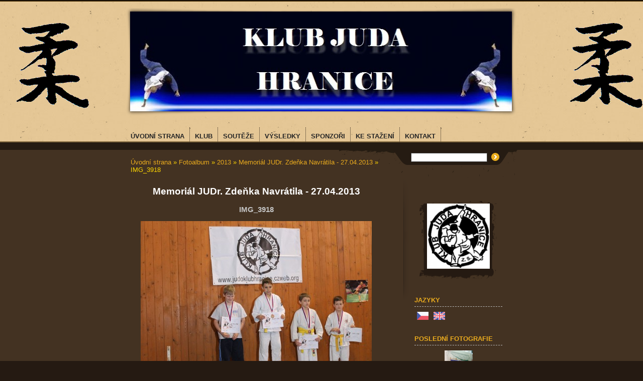

--- FILE ---
content_type: text/html; charset=UTF-8
request_url: https://www.klubjudahranice.cz/fotoalbum/2013/memorial-judr.-zdenka-navratila---27.04.2013/img_3918.html
body_size: 6963
content:
<?xml version="1.0" encoding="utf-8"?>
<!DOCTYPE html PUBLIC "-//W3C//DTD XHTML 1.0 Transitional//EN" "http://www.w3.org/TR/xhtml1/DTD/xhtml1-transitional.dtd">
<html lang="cs" xml:lang="cs" xmlns="http://www.w3.org/1999/xhtml" xmlns:fb="http://ogp.me/ns/fb#">

    <head>

        <meta http-equiv="content-type" content="text/html; charset=utf-8" />
        <meta name="description" content="Oficiální stránky Klubu juda Hranice z.s." />
        <meta name="keywords" content="judo,KJ Hranice,judo Hranice,Hranice,Klub juda Hranice" />
        <meta name="robots" content="all,follow" />
        <meta name="author" content="www.klubjudahranice.cz" />
        
        <title>
            KLUB JUDA HRANICE z.s. - Fotoalbum - 2013 - Memoriál JUDr. Zdeňka Navrátila - 27.04.2013 - IMG_3918
        </title>
        <link rel="stylesheet" href="https://s3a.estranky.cz/css/uig.css" type="text/css" />
               					<link rel="stylesheet" href="/style.1656677051.1.css" type="text/css" />
<link rel="stylesheet" href="//code.jquery.com/ui/1.12.1/themes/base/jquery-ui.css">
<script src="//code.jquery.com/jquery-1.12.4.js"></script>
<script src="//code.jquery.com/ui/1.12.1/jquery-ui.js"></script>
<script type="text/javascript" src="https://s3c.estranky.cz/js/ui.js?nc=1" id="index_script" ></script><meta property="og:title" content="IMG_3918" />
<meta property="og:type" content="article" />
<meta property="og:url" content="https://www.klubjudahranice.cz/fotoalbum/2013/memorial-judr.-zdenka-navratila---27.04.2013/img_3918.html" />
<meta property="og:image" content="https://www.klubjudahranice.cz/img/tiny/109.jpg" />
<meta property="og:site_name" content="KLUB JUDA HRANICE z.s." />
<meta property="og:description" content="" />
			<script type="text/javascript">
				dataLayer = [{
					'subscription': 'true',
				}];
			</script>
			
        <link rel="shortcut icon" type="image/x-icon" href="/file/3/judo_znak.ico" />
    </head>
    <body class=" contact-active">
        <!-- Wrapping the whole page, may have fixed or fluid width -->
                     


        <div id="whole-page">

          <div id="peephole-top">
            <div id="page-bkg-tleft">
              <div> </div>
            </div>
            <div id="page-bkg-tright">
              <div> </div>
            </div>
          </div>

            <!-- Because of the matter of accessibility (text browsers,
            voice readers) we include a link leading to the page content and
            navigation } you'll probably want to hide them using display: none
            in your stylesheet -->

            <a href="#articles" class="accessibility-links">Jdi na obsah</a>
            <a href="#navigation" class="accessibility-links">Jdi na menu</a>

            <!-- We'll fill the document using horizontal rules thus separating
            the logical chunks of the document apart -->
            <hr />

			      <!-- block for skyscraper and rectangle  -->
			      <div id="sky-scraper-block">
              
              
		        </div>
			      <!-- block for skyscraper and rectangle  -->
			
            <!-- Wrapping the document's visible part -->

            <div id="menuBkgSpoof"> </div>
            <div id="topBkg"> </div>

            <div id="document">
              <div id="in-document">
                <!-- header -->
  <div id="header">
     <div class="inner_frame">
        <!-- This construction allows easy image replacement -->
        <h1 class="head-left hidden">
  <a href="https://www.klubjudahranice.cz/" title="KLUB JUDA HRANICE z.s." style="display:none;">KLUB JUDA HRANICE z.s.</a>
  <span title="KLUB JUDA HRANICE z.s.">
  </span>
</h1>
        <div id="header-decoration" class="decoration">
        </div>
     </div>
  </div>
<!-- /header -->


                <!-- Possible clearing elements (more through the document) -->
                <div id="clear1" class="clear">
                    &nbsp;
                </div>
                <hr />

                <!-- body of the page -->


                        <!-- Such navigation allows both horizontal and vertical rendering -->
<div id="navigation">
    <div class="inner_frame">
        <h2>Menu
            <span id="nav-decoration" class="decoration"></span>
        </h2>
        <nav>
            <menu class="menu-type-standard">
                <li class="">
  <a href="/"><span>Úvodní strana</span></a>
     
</li><li class="level_1 dropdown">
  <a href="/clanky/klub/"><span>KLUB</span></a>
     <ul class="level_2">
<li class="">
  <a href="/clanky/klub/o-nas/">O NÁS</a>
</li><li class="">
  <a href="/clanky/klub/nabor/">NÁBOR</a>
</li><li class="">
  <a href="/clanky/klub/treninky/">TRÉNINKY</a>
</li><li class="">
  <a href="/clanky/klub/treneri/">TRENÉŘI</a>
</li>
</ul>
</li><li class="level_1 dropdown">
  <a href="/clanky/souteze/"><span>SOUTĚŽE</span></a>
     <ul class="level_2">
<li class="">
  <a href="/clanky/souteze/memorial-judr.-zdenka-navratila/">MEMORIÁL JUDR. ZDEŇKA NAVRÁTILA</a>
</li><li class="">
  <a href="/clanky/souteze/mcr-junioru-a-juniorek-2012/">MČR JUNIORŮ A JUNIOREK 2012</a>
</li><li class="">
  <a href="/clanky/souteze/pcr-starsiho-zactva-2013/">PČR STARŠÍHO ŽACTVA 2013</a>
</li><li class="">
  <a href="/clanky/souteze/pcr-mladsiho-zactva-2014/">PČR mladšího žactva 2014</a>
</li><li class="">
  <a href="/clanky/souteze/klubovy-pohar-2015-2016/">Klubový pohár 2015/2016</a>
</li><li class="">
  <a href="/clanky/souteze/klubovy-pohar-2016-2017/">Klubový pohár 2016/2017</a>
</li><li class="">
  <a href="/clanky/souteze/klubovy-pohar-2017-2018/">Klubový pohár 2017/2018</a>
</li><li class="">
  <a href="/clanky/souteze/klubovy-pohar-2018-2019/">Klubový pohár 2018/2019</a>
</li>
</ul>
</li><li class="level_1 dropdown">
  <a href="/clanky/vysledky/"><span>VÝSLEDKY</span></a>
     <ul class="level_2">
<li class="">
  <a href="/clanky/vysledky/2013/">2013</a>
</li><li class="">
  <a href="/clanky/vysledky/2014/">2014</a>
</li><li class="">
  <a href="/clanky/vysledky/2015/">2015</a>
</li><li class="">
  <a href="/clanky/vysledky/2016/">2016</a>
</li><li class="">
  <a href="/clanky/vysledky/2017/">2017</a>
</li><li class="">
  <a href="/clanky/vysledky/2018/">2018</a>
</li><li class="">
  <a href="/clanky/vysledky/2019/">2019</a>
</li><li class="">
  <a href="/clanky/vysledky/2020/">2020</a>
</li>
</ul>
</li><li class="">
  <a href="/clanky/sponzori/"><span>SPONZOŘI</span></a>
     
</li><li class="">
  <a href="/clanky/ke-stazeni/"><span>KE STAŽENÍ</span></a>
     
</li><li class="">
  <a href="/clanky/kontakt/"><span>KONTAKT</span></a>
     
</li>
            </menu>
        </nav>
        <div id="clear6" class="clear">
          &nbsp;
        </div>
    </div>
</div>
<!-- menu ending -->

     

                <div id="body">

                    <div id="nav-column">

                        <div class="column">
                            <div class="inner-column inner_frame">
                                <!-- Portrait -->
  <div id="portrait" class="section">
    <h2>Portrét
      <span id="nav-portrait" class="portrait">
      </span></h2>
    <div class="inner_frame">
      <a href="/">
        <img src="/img/portrait.1.1465508187.jpeg" width="270" height="280" alt="Portrét" /></a>
    </div>
  </div>
<!-- /Portrait -->
<hr />

                                <!-- Languages -->
  <div id="languages" class="section">
    <h2>Jazyky
      <span id="nav-languages" class="decoration"></span>
    </h2>
    <div class="inner_frame">
      <a href="/"><img src="//www001.estranky.cz/resources/estranky.cz/global/img/flags/cz.png" alt = "Čeština"  /></a><a href="/en/"><img src="//www001.estranky.cz/resources/estranky.cz/global/img/flags/en.png" alt = "English"  /></a>
    </div>
  </div>
<!-- /Languages -->
<hr />

                            </div>
                        </div>
                   

                        <div id="clear2" class="clear">
                            &nbsp;
                        </div>
                        <hr />

                        <!-- Side column left/right -->
                        <div class="column">

                            <!-- Inner column -->
                            <div class="inner_frame inner-column">
                              
                              
                              
                              <!-- Last photo -->
  <div id="last-photo" class="section">
    <h2>Poslední fotografie
      <span id="last-photo-decoration" class="decoration">
      </span></h2>
    <div class="inner_frame">
      <div class="wrap-of-wrap">
        <div class="wrap-of-photo">
          <a href="/fotoalbum/2020/vc-veseli-n.-m----08.02.2020/">
            <img src="/img/mid/663/20200208_140415-0-.jpg" alt="20200208_140415(0)" width="56" height="75" /></a>
        </div>
      </div>
      <span>
        <a href="/fotoalbum/2020/vc-veseli-n.-m----08.02.2020/">VC Veselí n. M  - 08.02.2020</a>
      </span>
    </div>
  </div>
<!-- /Last photo -->
<hr />
                              
                              <div id="fb-likebox-feed" class="section">
    <h2>Facebook <span class="decoration fb-code"></span></h2>
    <div class="inner_frame" id="fb-likebox-feed_div">
        <div id="fb_likebox_width">
            <div class="fb-page" data-href="https://www.facebook.com/klubjudahranice" data-tabs="timeline" data-small-header="false" data-adapt-container-width="true" data-hide-cover="false" data-show-facepile="true">
                <blockquote cite="https://www.facebook.com/klubjudahranice" class="fb-xfbml-parse-ignore">
                    <a href="https://www.facebook.com/klubjudahranice">klubjudahranice</a>
                </blockquote>
            </div>
        </div>
    </div>
</div>
                              <!-- Contact -->
  <div id="contact-nav" class="section">
    <h2>Kontakt
      <span id="contact-nav-decoration" class="decoration">
      </span></h2>
    <div class="inner_frame">
      <address>
        <p class="contact_name">Klub juda Hranice z.s.</p><p class="contact_adress">Jiřího z Poděbrad 1136<br />
753 01   Hranice</p><p class="contact_phone">+420603958076</p><p class="contact_email"><a href="mailto:klubjudahranice@gmail.com">klubjudahranice@gmail.com</a></p>
      </address>
    </div>
  </div>
<!-- /Contact -->

                              
                              <!-- Own code -->
  <div class="section own-code-nav">
    <h2>KALENDÁŘ AKCÍ KLUBU
      <span class="decoration own-code-nav">
      </span></h2>
    <div class="inner_frame">
      <iframe src="https://www.google.com/calendar/embed?showTitle=0&showPrint=0&showCalendars=0&showTz=0&mode=AGENDA&height=300&wkst=2&bgcolor=%23FFFFFF&src=klubjudahranice%40gmail.com&color=%23182C57&ctz=Europe%2FPrague" style=" border:solid 1px #777 " width="200" height="300" frameborder="0" scrolling="yes"></iframe>                                                                          
    </div>
  </div>
<!-- /Own code -->
<hr />
<!-- Own code -->
  <div class="section own-code-nav">
    <h2>Počasí
      <span class="decoration own-code-nav">
      </span></h2>
    <div class="inner_frame">
      <div style="width:220px; height:150px;">
    <object type="application/x-shockwave-flash" data="http://swf.yowindow.com/yowidget3.swf" width="220" height="150">
    	<param name="movie" value="http://swf.yowindow.com/yowidget3.swf"/>
    	<param name="allowfullscreen" value="true"/>
    	<param name="wmode" value="opaque"/>
    	<param name="bgcolor" value="#FFFFFF"/>
    	<param name="flashvars" 
    	value="location_id=3074893&amp;landscape=town&amp;time_format=24&amp;unit_system=metric&amp;background=#FFFFFF&amp;mini_action=full_screen&amp;copyright_bar=false"
    />
    </object>
</div>
<div style="width: 220px; height: 15px; font-size: 14px; font-family: Arial,Helvetica,sans-serif;">
	<span style="float:left;"><a target="_top" href="https://play.google.com/store/apps/details?id=yo.app.free" style="color: #2fa900; font-weight:bold; text-decoration:none;" title="Android Weather">Android Weather</a></span>
	<span style="float:right; color:#888888;"><a href="http://yr.no" style="color: #2fa900; text-decoration:none;">yr.no</a></span>
</div>
                                                                          
    </div>
  </div>
<!-- /Own code -->
<hr />
<!-- Own code -->
  <div class="section own-code-nav">
    <h2>Počítadlo zahraničních přístupů
      <span class="decoration own-code-nav">
      </span></h2>
    <div class="inner_frame">
      <a href="http://info.flagcounter.com/yOem"><img src="http://s07.flagcounter.com/count/yOem/bg_FFFFFF/txt_000000/border_CCCCCC/columns_2/maxflags_12/viewers_0/labels_1/pageviews_1/flags_0/" alt="Flag Counter" border="0"></a>                                                                          
    </div>
  </div>
<!-- /Own code -->
<hr />

                              
                              <!-- Favorite links -->
  <div id="links" class="section">
    <h2>Oblíbené odkazy
        <span id="links-decoration" class="decoration">
        </span></h2>
    <div class="inner_frame">
      <ul>
        <li class="first ">
  <a href="http://www.czechjudo.org" title="Český svaz juda">
  Český svaz juda</a></li><li class="">
  <a href="http://eju.net" title="Evropská unie juda">
  Evropská unie juda</a></li><li class="">
  <a href="http://ijf.org" title="IJF">
  Mezinárodní federace juda</a></li><li class="">
  <a href="http://www.judo-jmk.cz/" title="Jihomoravské judo">
  Jihomoravský krajský svaz juda</a></li><li class="">
  <a href="http://www.olomouckysvazjuda.webgarden.cz/" title="Olomoucké judo">
  Olomoucký krajský svaz juda</a></li><li class="">
  <a href="https://picasaweb.google.com/112778650149830751753/" title="Externí fotogalerie">
  EXTERNÍ FOTOGALERIE</a></li><li class="">
  <a href="http://www.msksju.cz/" title="Moravskoslezský svaz juda">
  Moravskoslezský svaz juda</a></li><li class="">
  <a href="http://judoweb.cz/zlk.html" title="Zlínský svaz juda">
  Zlínský svaz juda</a></li><li class="">
  <a href="https://www.google.com/calendar/embed?src=klubjudahranice@gmail.com&amp;ctz=Europe/Prague&amp;gsessionid=OK" title="Kalendář soutěží">
  Kalendář soutěží</a></li><li class="last ">
  <a href="https://calendar.google.com/calendar/embed?src=bvnodsheske19ubnmvqt4kt8h0%40group.calendar.google.com&amp;ctz=Europe%2FPrague" title="Kalendář soutěží spojených krajů OLM, ZL, JM">
  Kalendář soutěží spojených krajů OLM, ZL, JM</a></li>
      </ul>
    </div>
  </div>
<!-- /Favorite links -->
<hr />

                              <div id="searchBkg"> </div>
                              <!-- Search -->
  <div id="search" class="section">
    <h2>Vyhledávání
      <span id="search-decoration" class="decoration">
      </span></h2>
    <div class="inner_frame">
      <form action="https://katalog.estranky.cz/" method="post">
        <fieldset>
          <input type="hidden" id="uid" name="uid" value="1221722" />
          <input name="key" id="key" />
          <br />
          <span class="clButton">
            <input type="submit" id="sendsearch" value="Vyhledat" />
          </span>
        </fieldset>
      </form>
    </div>
  </div>
<!-- /Search -->
<hr />

                              
                              
                              <!-- Stats -->
  <div id="stats" class="section">
    <h2>Statistiky
      <span id="stats-decoration" class="decoration">
      </span></h2>
    <div class="inner_frame">
      <!-- Keeping in mind people with disabilities (summary, caption) as well as worshipers of semantic web -->
      <table summary="Statistiky">

        <tfoot>
          <tr>
            <th scope="row">Online:</th>
            <td>4</td>
          </tr>
        </tfoot>

        <tbody>
          <tr>
            <th scope="row">Celkem:</th>
            <td>905275</td>
          </tr>
          <tr>
            <th scope="row">Měsíc:</th>
            <td>13220</td>
          </tr>
          <tr>
            <th scope="row">Den:</th>
            <td>300</td>
          </tr>
        </tbody>
      </table>
    </div>
  </div>
<!-- Stats -->
<hr />
                            </div>
                            <!-- /Inner column -->

                            <div id="clear4" class="clear">
                                &nbsp;
                            </div>

                        </div>
                        <!-- end of first column -->
                    </div>

                    <!-- main page content -->
                    <div id="content">
                      <!-- Breadcrumb navigation -->
<div id="breadcrumb-nav">
  <a href="/">Úvodní strana</a> &raquo; <a href="/fotoalbum/">Fotoalbum</a> &raquo; <a href="/fotoalbum/2013/">2013</a> &raquo; <a href="/fotoalbum/2013/memorial-judr.-zdenka-navratila---27.04.2013/">Memoriál JUDr. Zdeňka Navrátila - 27.04.2013</a> &raquo; <span>IMG_3918</span>
</div>
<hr />

                      <script language="JavaScript" type="text/javascript">
  <!--
    index_setCookieData('index_curr_photo', 109);
  //-->
</script>

<div id="slide">
  <h2>Memoriál JUDr. Zdeňka Navrátila - 27.04.2013</h2>
  <div id="click">
    <h3 id="photo_curr_title">IMG_3918</h3>
    <div class="slide-img">
      <a href="/fotoalbum/2013/memorial-judr.-zdenka-navratila---27.04.2013/img_3916.html" class="previous-photo"  id="photo_prev_a" title="předchozí fotka"><span>&laquo;</span></a>  <!-- previous photo -->

      <a href="/fotoalbum/2013/memorial-judr.-zdenka-navratila---27.04.2013/img_3918.-.html" class="actual-photo" onclick="return index_photo_open(this,'_fullsize');" id="photo_curr_a"><img src="/img/mid/109/img_3918.jpg" alt="" width="460" height="307"  id="photo_curr_img" /></a>   <!-- actual shown photo -->

      <a href="/fotoalbum/2013/memorial-judr.-zdenka-navratila---27.04.2013/img_3919.html" class="next-photo"  id="photo_next_a" title="další fotka"><span>&raquo;</span></a>  <!-- next photo -->

      <br /> <!-- clear -->
    </div>
    <p id="photo_curr_comment">
      
    </p>
    <div class="fb-like" data-href="https://www.klubjudahranice.cz/fotoalbum/2013/memorial-judr.-zdenka-navratila---27.04.2013/img_3918.html" data-layout="standard" data-show-faces="true" data-action="like" data-share="false" data-colorscheme="light"></div>
  </div>
  <!-- TODO: javascript -->
<script type="text/javascript">
  <!--
    var index_ss_type = "small";
    var index_ss_nexthref = "/fotoalbum/2013/memorial-judr.-zdenka-navratila---27.04.2013/img_3919.html";
    var index_ss_firsthref = "/fotoalbum/2013/memorial-judr.-zdenka-navratila---27.04.2013/plakat_memorial.html";
    index_ss_init ();
  //-->
</script>

  <div class="slidenav">
    <div class="back" id="photo_prev_div">
      <a href="/fotoalbum/2013/memorial-judr.-zdenka-navratila---27.04.2013/img_3916.html" id="photo_ns_prev_a">&larr; Předchozí</a>

    </div>
    <div class="forward" id="photo_next_div">
      <a href="/fotoalbum/2013/memorial-judr.-zdenka-navratila---27.04.2013/img_3919.html" id="photo_ns_next_a">Další &rarr;</a>

    </div>
    <a href="/fotoalbum/2013/memorial-judr.-zdenka-navratila---27.04.2013/">Zpět do složky</a>
    <br />
  </div>
  
  <script type="text/javascript">
    <!--
      index_photo_init ();
    //-->
  </script>
</div>
  
                    </div>
                    <!-- /main page content -->
                    
                    <div id="clear3" class="clear">
                        &nbsp;
                    </div>
                    <hr />

                    <div id="decoration1" class="decoration">
                    </div>
                    <div id="decoration2" class="decoration">
                    </div>
                    <!-- /Meant for additional graphics inside the body of the page -->
                </div>
                <!-- /body -->

                <div id="clear5" class="clear">
                    &nbsp;
                </div>
                
                <hr />

                <div id="clear7" class="clear">
                    &nbsp;
                </div>

                <div id="decoration3" class="decoration">
                </div>
                <div id="decoration4" class="decoration">
                </div>
                <!-- /Meant for additional graphics inside the document -->

              </div>
            </div>
            <div id="decoration5" class="decoration">
            </div>
            <div id="decoration6" class="decoration">
            </div>
            <!-- /Meant for additional graphics inside the page -->

                                <!-- Footer -->
                <div id="footer">
            <div id="peephole-bottom">
              <div id="page-bkg-bleft">
                <div> </div>
              </div>
              <div id="page-bkg-bright">
                <div> </div>
              </div>
            </div>
                    <div class="inner_frame">
                        <p>
                            Klub juda Hranice z.s. &copy; 2025 eStránky.cz <span class="hide">|</span> <a class="promolink promolink-paid" href="//www.estranky.cz/" title="Tvorba webových stránek zdarma, jednoduše a do 5 minut."><strong>Tvorba webových stránek</strong></a> 
                            
                            
                             | <span class="updated">Aktualizováno:  21. 3. 2025</span>
                             | <a class="up" href="#whole-page">Nahoru &uarr;</a>
                            
                        </p>
                        
                        
                    </div>
                </div>
                <!-- /Footer -->


        </div>

                              
			      <!-- block for board position-->

<div id="fb-root"></div>
<script async defer src="https://connect.facebook.net/cs_CZ/sdk.js#xfbml=1&version=v3.2&appId=979412989240140&autoLogAppEvents=1"></script><!-- NO GEMIUS -->
    </body>
</html>

--- FILE ---
content_type: text/css
request_url: https://www.klubjudahranice.cz/style.1656677051.1.css
body_size: 10139
content:
/*  common CSS style for "user area"*/
.right-float {
	float: right
}
.left-float {
	float: left
}
.article .first a {
	color: #eaab1e;
}
.article .first a:hover {
	text-decoration: none
}
a {
	color: #fff;
}
a:hover {
	color: #eaab1e;
	text-decoration: none;
}
/* common CSS style for whole page*/
.accessibility-links, hr {
	display: none
}
a img {
	border: 0
}
html, body {
	margin: 0;
}
body {
	background: #251A12;
	font-family: sans-serif;
}
/* top left and right decoration (trees and other stuff) */
#peephole-top {
	position: absolute;
	z-index: 5;
	top: 32px;
	width: 100%;
overflow:hidden;
left: 0px;
_left: -50%;
}
#page-bkg-tleft {
	position: relative;
	float: left;
	width: 50%;
	margin-left: -450px;
}
#page-bkg-tleft div {
	width: 100%;
	height: 200px;
	background: url(/img/picture/4/znak_pruhledny.png) no-repeat right top;
	_background-image: none;
	_filter: progid:DXImageTransform.Microsoft.AlphaImageLoader(enabled=true,src='https://s3b.estranky.cz/img/d/1000000251/mainDecoration.png', sizingMethod='crop');
}

* html #page-bkg-tleft {
 height: 100px;
 overflow: hidden;
 margin-left: -300px;
}


#page-bkg-tright {
	position: relative;
	float: right;
	width: 50%;
	margin-right: -450px;
}
#page-bkg-tright div {
	width: 100%;
	height: 200px;
	background: url(/img/picture/4/znak_pruhledny.png) no-repeat left top;
	_background-image: none;
	_filter: progid:DXImageTransform.Microsoft.AlphaImageLoader(enabled=true,src='https://s3b.estranky.cz/img/d/1000000251/mainDecoration.png', sizingMethod='crop');
}

/* CSS 'matroška' makes design! */
#whole-page {
	position: relative;
	min-width: 910px;
	background: #433222;
	border: solid 1px black;
	border-width: 1px 0 0 0;
text-align: center;
}
* html #centerIE {
	text-align: center;
}
#topBkg {
	position: absolute;
	top: 0;
	left: 0;
_left: -50%;
	width: 100%;
	height: 300px;
	background: url('https://s3b.estranky.cz/img/d/1000000251/pageBkg.png') repeat-x;
}
#menuBkgSpoof {
	position: absolute;
	top: 0;
	left: 0;
	width: 100%;
	height: 300px;
	background: #ebe8e3
}
#document {
	position: relative;
	z-index: 5;
	width: 780px;
	margin: 0 auto;
	text-align: left;
}
#in-document {
	width: 750px;
	padding-top: 15px;
	margin-bottom: 70px;
	background: url('https://s3b.estranky.cz/img/d/1000000251/rColBkg.png') no-repeat 550px 350px
}
#body {
	padding-top: 30px
}
/* HEADER */
#header {
	width: 778px;
	height: 215px;
	padding-top: 7px;
	background: url('https://s3b.estranky.cz/img/d/1000000251/headerBkg.png') no-repeat;
}
#header .inner_frame {
	width: 760px;
	height: 199px;
	margin: 0px 0 0 9px;
	background: url('/img/ulogo.12.jpeg') no-repeat #e8e8e8;
	overflow: hidden
}
#header h1 {
	margin: 0;
	padding: 15px 10px 0 0;
	text-align: right;
	color: #252525;
	font-weight: normal;
	font-size: 1.4em;
	text-transform: uppercase
}
#header h1 a {
	color: black;
	text-decoration: none
}
#clear7 {
	clear: both
}
/* right coll */
#nav-column {
	float: right;
	width: 175px;
	margin-top: 50px;
}
#nav-column .section {
                padding: 0 0 20px 0;
}
#nav-column #search.section {
                padding: 0;
}
#folders-nav, #last-gallery, #links, #calendar, #mess-message {
	width: 175px;
	overflow: hidden;
}
#nav-column h2, #nav-column .mess-title {
	display: block;
	margin: 5px 0 10px 0;
	padding: 5px 0;
	border-bottom: dashed 1px #b8b8b8;
	color: #eaab1e;
	font-weight: bold;
	font-size: 70%;
	text-transform: uppercase;
}

#nav-column h2{
	font-size: 80% !important;
}

#portrait, #last-gallery {
	overflow: visible;
	background: url('https://s3b.estranky.cz/img/d/1000000251/lItemBkgTop.png') 10px 35px no-repeat;
	_background-image: url('https://s3b.estranky.cz/img/d/1000000251/lItemBkgTop.gif');
}
#portrait .inner_frame, #last-gallery .inner_frame {
	padding: 20px 0;
	position: relative;
	top: 20px;
	background: url('https://s3b.estranky.cz/img/d/1000000251/lItemBkgBottom.png') 10px 100% no-repeat;
	_background-image: url('https://s3b.estranky.cz/img/d/1000000251/lItemBkgBottom.gif');
	text-align: center
}
#portrait a, #last-gallery .inner_frame span {
	display: block;
	background: url('https://s3b.estranky.cz/img/d/1000000251/lItemBkgMain.png') 10px 0 repeat-y;
	_background-image: url('https://s3b.estranky.cz/img/d/1000000251/lItemBkgMain.gif');
	color: white;
	text-decoration: none
}
#last-gallery a:hover {
	text-decoration: hover;
	color: #eaab1e;
	text-decoration: underline
}
#portrait {
	margin-bottom: 30px;
}
#last-gallery {
	margin-bottom: 30px
}
#last-gallery .inner_frame span a {
	display: block;
	width: 120px;
	margin: 0 auto;
	overflow: hidden;
	color: white;
	font-size: .8em;
	text-decoration: none
}
#last-gallery .inner_frame span a:hover {
	color: #eaab1e;
	text-decoration: underline
}
#calendar caption {
	display: none
}
#calendar table {
	width: 100%;
	color: white;
	font-size: .8em;
}
#archive-month, #archive-year {
	text-align: center;
	font-weight: bold
}
#archive-days th {
	border-top: dashed 1px #757575;
	padding: 4px 0 0 0
}
#calendar a {
	color: #eaab1e;
	text-decoration: none
}
#calendar a:hover {
	color: gray;
	text-decoration: underline
}
#calendar tbody {
	font-size: .9em;
	text-align: center
}
.day_active {
	background: url('https://s3b.estranky.cz/img/d/1000000251/calendarBkg.png') 50% 50% no-repeat;
}
.day_active a {
	color: #444444 !important
}
#folders-nav h2, #links h2 {
	margin-bottom: 0
}
#folders-nav .menutyp_last, #links .menutyp_last {
	border-bottom: 0
}
#nav-column center {
	margin-top: 15px;
}
/* search and menu - also in HTML right coll, but we need it somewhere else */
#searchBkg {
background:transparent url(https://s3b.estranky.cz/img/d/1000000251/searchBkg.png) no-repeat scroll 0 -22px;
_background-image: none;
_filter: progid:DXImageTransform.Microsoft.AlphaImageLoader(enabled=true,src='https://s3b.estranky.cz/img/d/1000000251/searchBkg.png', sizingMethod='crop');
height:70px;
left:425px;
position:absolute;
top:283px;
width:428px;
_top: 263px;
}
#search {
                =height: 10px;
}
#search h2 {
	display: none
}
#search fieldset {
	border: none;
	&margin: -20px 0;
	_margin: -30px 0;
	height: 0;
	padding: 0;
}
#search #key {
	position: absolute;
	top: 304px;
	left: 568px;
	width: 140px;
	padding: 0 5px;
	background: #FFFFFF;
	border: solid 1px #464646;
	color: #070707;
	font-size: .9em;
}
#search .submit {
	display: block;
	position: absolute;
	top: 304px;
	left: 728px;
	width: 16px;
	height: 0;
	&height: 16px;
	overflow: hidden;
	padding-top: 16px;
	background: url('https://s3b.estranky.cz/img/d/1000000251/searchSubmitBkg.png') #252525 no-repeat;
	border: 0;
	font-size: 0em;
	color: #433222;
	cursor: pointer
}
#navigation {
	position: relative;
	width: 765px;
	height: 32px !important;
	text-transform: uppercase;
	font-size: 0.8em;
/*        overflow: hidden;*/
        margin-top: 16px;
=margin-top: 8px;
_margin-top: 16px;
}
#navigation h2 {
	display: none
}

/****************************************************/

menu {
	margin: 0;
	padding: 0;
}
menu li {
	display: block;
	float: left;
	font-size: 1em;
border-right: 1px dotted #251B12;
}
menu li a span {
 display: block;
 padding: 10px 10px;
}
menu li a:hover{
 background: url('https://s3b.estranky.cz/img/d/1000000251/menuBkgR.png') 0% 0% no-repeat;
}
menu li a:hover span {
 background: url('https://s3b.estranky.cz/img/d/1000000251/menuBkgL.png') 100% 0 no-repeat;
 color: #eaab1e;
 text-decoration: none;
}
menu a {
	display: block;
	color: #262626;
	text-decoration: none;
	font-weight: bold;
}

/****************************************************/

/* CONTENT - the 'main div' on page*/
#content {
	float: left;
	width: 500px;
	overflow: hidden;
	margin-left: 10px;
                _margin-left: 5px;
	padding-top: 45px;
	color: #c2c2c2;
	font-size: .8em
}
#breadcrumb-nav {
	margin: -45px 0 25px 0;
	_margin: -40px 0 20px;
	color: #ffd700;
}
#breadcrumb-nav span {
	color: #ffd700;
}
#breadcrumb-nav a {
	color: #eaab1e;
	text-decoration: none
}
#breadcrumb-nav a:hover {
	text-decoration: underline
}
/* FOOTER */
#footer {
	position: relative;
	clear: both;
color: #fff;
	text-align: center;
	background: #251A12;
}
#footer .inner_frame {
width: 750px;
margin: 0px auto;
overflow: hidden;
color: #fff;
	padding: 10px 0 50px 0;
	font-size: .7em;
}
* html #footer .inner_frame{
	background: #251A12;
width: 100%;
margin: 0px;

}

#footer a {
	color: #eaab1e;
	text-decoration: none
}
#footer a:hover {
	color: gray;
	text-decoration: underline;
}
.accessibility-link-up {
	margin-left: 20px
}
/* bottom decoration */
#peephole-bottom {
	position: absolute;
	top: -92px;
=left:-50%;
_left: 0px;
width: 100%;
_width: 100%;
	overflow: hidden;
}
#page-bkg-bleft {
	position: relative;
	float: left;
	width: 50%;
	margin-left: -1px
}
#page-bkg-bleft div {
	width: 353px;
	height: 82px;
	margin-top: 10px;
	background: 
}
#page-bkg-bright {
	position: relative;
	float: right;
	width: 50%;
}
#page-bkg-bright div {
	width: 426px;
	height: 92px;
	background: 
}
/* for content basic classes */
#content h2 {
	color: white
}
#archive h2, #gallery h3, #photos-title, h2#comments, #block-comments h3, #gallery h2, #folders h2, h3.section_sub_title {
	clear: both;
	padding-top: 30px;
	margin-top: 0px;
	border-bottom: dashed 1px #b8b8b8;
	color: #eaab1e;
	font-size: 1.3em;
	text-transform: uppercase
}
/* SINGLE PAGES CSS */
/* main page */
.article {
	clear: both
}
.article h2 {
	margin: 35px 0 0 0;
	padding: 0;
	font-size: 1.2em;
}
.article h2 a {
	color: #eaab1e;
	text-transform: uppercase;
}
.article h2 a:hover {
                color: #FFF;
                text-decoration: none;
}
.article .span-a-title {
	font-size: 1.2em
}
.article div.first strong.date {
	display: block;
	color: white;
	padding-right: 3px;
	font-size: .9em
}
.article p.first strong.date {
	display: block;
	margin-top: -10px;
	color: #eaab1e;
}
.article div.first {
	background: url('https://s3b.estranky.cz/img/d/1000000251/cItemBkg.png') no-repeat 50% 17px
}
.article div.first p {
	margin: 10px 0
}
.article .under-article {
	clear: both;
	color: white;
	font-size: .9em;
}
.article .under-article a {
	color: #eaab1e;
	text-decoration: none
}
.article .under-article a:hover {
	text-decoration: underline
}
.article .under-article strong {
	font-weight: normal
}
.article .under-article .comment-img {
	padding-right: 20px;
	&margin: 0 -33px 0 -35px;
	background: url('https://s3b.estranky.cz/img/d/1000000251/comment.png') 50% 50% no-repeat;
}
.article .under-article .comment-img span {
	display: none;
	&display: inline;
	&visibility: hidden
}
/* archiv */
#archive {
	margin-top: -26px
}
/* fotogal */
.folder {
	_position: relative;
	display: table;
	_height: 100px;
	width: 100%;
	margin: 0 0 10px 0;
	padding:20px 10px;
	border-bottom: dashed 1px #757575;
	clear: both;
}
.folder h3 a {
               color: #EAAB1E;
}
.folder h3 a:hover {
               color: #FFF;
}
/* comment */
#block-comments {
	clear: both;
	position: relative;
	width: 480px;
	padding-top: 25px;
	overflow: hidden;
}
#block-comments fieldset {
	width: 100%;
	border: none;
	padding: 0
}
#block-comments fieldset span {
	display: block;
	padding: 10px;
	margin: 10px;
	background: white;
	color: #111
}
#block-comments legend {
	display: none
}
#block-comments dd {
	margin: 0 0 5px 3px
}
#block-comments fieldset input, #block-comments fieldset textarea,#block-comments input#c_title {
	width: 460px;
	background: #f3f3f3;
	border: solid 1px black;
	padding: 2px 5px;
	margin-top: 2px;
	color: #444;
	font-family: sans-serif;
	font-size: 13px
}
#validation {
	float: left;
	width: 150px !important;
	margin-right: 20px
}
#block-comments .submit {
	width: 120px;
	height: 40px;
	margin: 0px 40px 0 0;
	background: url('https://s3b.estranky.cz/img/d/1000000251/contentSubmitBkg.png') 100% 50% no-repeat;
	border: 0;
	color: #E7F13A;
	text-transform: uppercase;
	font-weight: bold;
	cursor: pointer
}
#block-comments .comment-headline {
	color: white
}
#block-comments .comment-headline h3 {
	color: #eaab1e;
	margin: 10px 0 0 0;
	padding: 0;
	border: none;
	font-size: 12px;
	text-transform: none !important;
	letter-spacing: 0 !important
}
.comment-text p {
	margin: 3px 0 5px 0
}
#block-comments form dd input{width: 205px;} 
#block-comments form dd input#c_validation{float:left;} 
#block-comments form dd div#c_validation_div{text-align:right;margin-right: 6px;}
#block-comments .submit{position: relative; top: -3.6em; left:-1em;}
#block-comments form dd div#c_validation_div img {margin:3px 0px;}

/* photo */
#slide h2, #click {
	text-align: center
}
#click {
	margin-bottom: 10px;
	border-bottom:  dashed 1px #b8b8b8
}
#thumbnav{
	width: 500px;
	overflow: auto;
	border-bottom: dashed 1px #b8b8b8;
	padding-bottom: 10px;
	margin-bottom: 10px;
}
#timenav {
	clear: both;
	text-align: center
}
#timenav a {
	color: #eaab1e;
	font-weight: bold;
	text-decoration: none
}
#timenav a:hover {
	text-decoration: underline
}
.back {
	float: left
}
.forward {
	float: right
}
/* folder */
#folders h2 {
	padding: 0 !important
}
.album {
	float: left;
	width: 200px;
	_width: 240px;
	padding-left: 40px;
	background: url(img/slozka.gif) no-repeat 10px 5px;
	overflow: hidden;
}
.album h3 {
	margin: 0;
	font-size: 1.2em;
	height: 1.5em;
	overflow: hidden;
	line-height: 160%;
}
.album div {
	color: #666666;
	margin-bottom: 10px
}
.album a {
	color: white;
	text-decoration: none
}
.album a:hover {
	color: #CCC;
	text-decoration: underline
}
/* section */
.section_article {
	margin-bottom: 10px;
	padding-bottom: 10px;
	border-bottom: 1px dashed #757575;
}
.section_article h3 {
	margin: 0;
}
.section_article a {
	color: white;
	text-decoration: none
}
.section_article a:hover {
	color: #EAAB1E;
	text-decoration: underline
}
/* 14. advertisement-------------------------------------------------------------*/
#mess-ahead {
	background-color: #252525;
        color: #fff;
	padding-bottom: 8px;
	text-align: center;
}
#mess-board {
        color: #fff;
	text-align: center;
}
#sky-scraper-block {
	position: absolute;
	top: 300px;
	left: 50%;
	_left: 0;
	width: 49%;
	_width: 520px;
	z-index: 1000;
}
html > body #mess-skyscraper span.mess-title, html > body #mess-skyscraper div.inner_frame {
	margin: 0!important;
}
#mess-skyscraper, #mess-rectangle {
	margin-bottom: 10px;
	margin-left: 400px;
	float: left;
	clear: left;
	_float: right;
	_clear: right;
	_margin-left: 0;
	display: block;
	width: 120px;
}
#mess-square, #mess-message {
	margin-bottom: 10px;
}
#mess-square .inner_frame, #mess-message .inner_frame {
	padding: 10px;
	text-align: center;
}
#mess-message .inner_frame {
	text-align: left;
}
#mess-square span.mess-title, #mess-text span.mess-title, #mess-message span.mess-title {
	display: block;
	padding: 8px 0 0 10px;
}
.message {
}
.message .inner_frame {
	font-size: 100%;
}
.message img {
	border: none;
	display: block;
	margin: 0 auto;
}
.message span.mess-title {
	font-size: 10px;
	color: #fff;
}
/**************************************************************************************/
/***fix*package************************************************************************/
/**************************************************************************************/
.comment {
	border-left: 1px solid #ccc;
	padding-left: 10px;
}
.level0 {
	margin-left: 0px;
}
.level1 {
	margin-left: 15px;
}
.level2 {
	margin-left: 30px;
}
.level3 {
	margin-left: 45px;
}
.level4 {
	margin-left: 60px;
}
.level5 {
	margin-left: 75px;
}
.level6 {
	margin-left: 90px;
}
.level7 {
	margin-left: 105px;
}
.level8 {
	margin-left: 120px;
}
.level9 {
	margin-left: 135px;
}
/**********preview**********/
#thumbnav, #photos, #preview-folder {
	overflow: hidden;
}
#photos .photo-wrap, #preview-folder .box, #thumbnav .box, .folder .photo-wrap {
	background: #251A12;
	float: left;
	width: 90px;
	height: 90px;
	margin: 2px 0px 2px 4px;
	_width: 92px;
	_height: 92px;

}
#thumbnav .box {
	margin: 1px;
}
#photos .photo-wrap div, #preview-folder .box div, #thumbnav .box div, .folder .photo-wrap div {
	height: 90px;
	width: 90px;
	text-align: center;
	_height: 92px;
	_width: 92px;
	display: table;
	=position: relative;
	overflow: hidden;
}
#thumbnav .box div a, #photos .photo-wrap div a, #preview-folder .box div a, .folder .photo-wrap div a {
	=margin: 2px 0px 0px 0px;
	height: 100%;
	=height: auto;
	background-image: none;
	border: 0px solid #f7b1a5;
	=position: absolute;
	=top: 50%;
	=left: 50%;
	display: table-cell;
	vertical-align: middle;
}
#thumbnav .box div a, #photos .photo-wrap div a, #preview-folder .box div a, .folder .photo-wrap div a {
	=border: none;
}
#thumbnav .box div a img, #photos .photo-wrap div a img, #preview-folder .box div a img, .folder .photo-wrap div a img {
	=position: relative;
	=top: -50%;
	=left: -50%;
	border: 0px solid #FFF;
}
#thumbnav .wrap {
	display: block;
	padding: 8px 0px 8px 5px;
	_padding-left: 0px;
}
/*********end of preview**********/

/* ----------- Facebook------------ */
#fb_likebox_width {
  width: 182px;
}

/* ----------- Like ----------- */
.fb_edge_widget_with_comment{margin:5px 0px;}

/* ----------- fb comment ----------- */
#fb_userpage_comments {margin:10px 0px;}

#stats .inner_frame {
	text-align: left;
	padding-left: 10px;
}
#stats .inner_frame td, #stats .inner_frame th {
	padding-right: 4px;
	color: #fff;
	font-weight: normal;
	text-align: left;
	font-size: 0.8em;
}
#stats .inner_frame table:after {
	content: ".";
	line-height: 0px;
	height: 0px;
	clear: both;
	visibility: hidden;
}
h1.head-left {
	text-align: left;
}
h1.head-center {
	text-align: center;
}
h1.head-right {
	text-align: right;
}
#ajax-container_preview {
	z-index: 999999;
}
.list-of-pages {
	text-align: center;
	position: relative;
	display: block;
	width: 100%;
}
.list-of-pages .previous {
	position: absolute;
	left: 15px;
	top: 0px;
}
.list-of-pages .next {
	position: absolute;
	right: 15px;
	top: 0px;
}
.list-of-pages a {
}
.list-of-pages .numbers {
	display: block;
	margin: 0px auto;
	width: 320px;
}
#last-photo .inner_frame {
	text-align: center;
}
#mail-list .inner_frame {
	text-align: center;
}
#mail-list .message{ color: #fff;}
#languages .inner_frame {
  overflow: hidden;
}
#languages .inner_frame a{ padding: 0 5px; float: left; font-size: 0.8em;}
/* ------------------------- submenu --------------------------- */
menu li.submenu-over {
	position: relative;
	z-index: 9999;
}
menu li ul.classic, menu li ul.submenu, menu li ul.click, menu li ul.onmouse {
	display: none;
}
menu li.submenu-over ul.onmouse, menu li:hover ul.onmouse, menu li.submenu-over ul.click, menu li.submenu-over ul.classic {
	display: block;
}

menu li.submenu-over ul.onmouse, menu li:hover ul.onmouse, menu li.submenu-over ul.click {
 position: absolute;
 top: 83%;
 left: 0px;
 list-style: none;
 display: block;
 background: #251A12;
margin: 0px;
padding: 0px;
}

menu li.submenu-over ul.onmouse li, menu li:hover ul.onmouse li, menu li.submenu-over ul.click li {
	list-style: none;
	float: none;
	display: block;
	padding: 1px;
	margin: 0px;
/*	background: #251A12; /*light*/
        color: #252525; /*dark*/*/
}
menu li.submenu-over ul.onmouse a, menu li:hover ul.onmouse a {
	float: none;
	white-space: nowrap;
padding: 10px 15px;
background-image: none;
background: #251A12; /*light*/
color: #EAE7E2; /*dark*/

}
menu li.submenu-over ul li a:hover, menu li:hover ul li a:hover{
color: #eaab1e;
}
/**************end of submenu**********************/

#photos, .editor-area {
	margin-bottom: 10px;
}
#comments-form textarea, #comments-form input {
	width: 400px;
}
#comments-form input.submit {
	width: 100px !important;
}



#photos, .editor-area {
	margin-bottom: 10px;
}
#comments-form textarea, #comments-form input {
	width: 400px;
}
#comments-form input.submit {
	width: 100px !important;
}

#mail-list-key, #send-mail-list {font-size: 12px;}
#portrait .inner_frame {
	text-align: center;
}
#search #sendsearch {
	position: absolute;
	left: 728px;
                _left: 723px;
	top: 304px;
	background: #503a27;
	border: 0px;
	color: #e6e6e6;
	background: transparent url('https://s3b.estranky.cz/img/d/1000000251/searchSubmitBkg.png') no-repeat;
	width: 18px;
	height: 18px;
	overflow: hidden;
	font-size: 900%;
}
.column ul, .column li {
	list-style: none;
	margin: 0px;
	padding: 0px;
}
.column li {
                _display: inline-block;
}
.column li a {
	display: block;
	background: transparent url('https://s3b.estranky.cz/img/d/1000000251/right-list-type.png') 1px 50% no-repeat;
	font-size: 0.8em;
	padding: 5px 0px;
	padding-left: 12px;
}
.own-code-nav .inner_frame, #last-photo .inner_frame, #contact-nav .inner_frame, #own-code-nav .inner_frame {
	font-size: 0.8em;
}

#navigation:after, #body:after {
 content: ".";
 clear: both;
 display: block;
 height: 0px;
 visibility: hidden;
}

.folder-info { margin-left: 120px; width: 350px;}
.folder-info h3 {font-size: 15px; margin-bottom: 0.4em;}
.folder-info div {padding: 0.2em 0;}

#thumbnav { padding-left: 15px; }

.slidebar {
	white-space: nowrap;
	padding: 10px 10px 0 10px;
	overflow: auto;
	height: 102px;
	_height: 120px;
	display: block;

}

.clear { clear: both; display: block; height: 0px; line-height: 0px; width: 100%; }

#contact-nav .inner_frame, .own-code-nav .inner_frame, #stats .inner_frame{ 
  padding-left: 0px;
  color: #fff;
}
#contact-nav .inner_frame p.contact_adress {margin: 0.5em 0;}
.article h2 {margin: 15px 0px;}
.article {margin-bottom:25px;}
#photos .photo-wrap {margin:0 9px 9px 0; _margin: 0 6px 6px 0;} 
#photos h2 { margin: 15px 0px; }
#section_subsections {margin: 30px 0; }
.editor-area p {margin: 5px 0px; padding: 5px 0px;}


/* special layout addons */
#document {overflow: hidden;}
menu {width: 10000px;}
#navigation {z-index: 1000;}

/* --- eshop ---- */
#ecategory ul li ul {
  padding-left: 12px;
}
#eshop fieldset {border: none;}
#eshop .comment-headline i {float: right; margin-right: 5px;}
#eshop #block-comments {width: 100%;}
#eshop .submit, #login .submit {background: #433222; cursor: pointer;
color: #E7F13A; font-weight: bolder; border: 1px solid #EAAB1E;}
#eshop .submit {padding: 5px 8px;}
#login .submit {padding: 2px 6px;}
#usernewsletter {margin-left: 17px;}
#login input.submit {margin: -6px 6px 0 0;}
* html #login input.submit {margin: -15px 6px 0 0;}
*:first-child+html #login input.submit {margin: -15px 6px 0 0;}
#basket_preview_form tbody tr td, #confirm tbody tr td, #orderdone tr td {
  border-top: 1px dotted #C6C6C6; border-collapse: collapse;
}
#eshop #confirm fieldset table, #eshop #orderdone, #eshop .comment-headline  {border-bottom: 1px dotted #C6C6C6; border-collapse: collapse;}
.registration #usernewsletter {margin: 0;}
#eshop .sphotos:after, #eshop div.products:after, #eshop #articles:after, #eshop #articles #steps ul:after {
    content: ".";
    display: block;
    height: 0; 
    clear:both;
    visibility:hidden;
    font-size:0;
}
* html #eshop .sphotos, * html #eshop div.products, * html #eshop #articles, * html #eshop #articles #steps ul {zoom: 1;}
*:first-child+html #eshop .sphotos, *:first-child+html #eshop div.products, *:first-child+html #eshop #articles, *:first-child+html #eshop #articles #steps ul {zoom: 1;}
#eshop div.products .article h3, #eshop #articles .article h3 { margin: 0.2em 0em 0.3em; line-height: 1.2em; height: 2.4em; overflow: hidden;}
#eshop div.products .article h3 a, #eshop #articles .article h3 a {color: #EAAB1E;}
#eshop div.products .article h3 a:hover, #eshop #articles .article h3 a:hover {color: #fff;}
#eshop div.products .article, #eshop #articles .article {float: left; width: 130px; display: inline; margin: 5px 32px 0px 0px; padding: 0 2px;}
* html #eshop div.products .article, * html #eshop #articles .article {width: 134px; padding-bottom: 25px;}
#eshop div.products {padding-bottom: 5px; margin-bottom: 25px;}
#eshop div.products .article .photo-wrap, #eshop #articles .article .photo-wrap {float: none; width: 130px; height: 130px;}
#eshop div.products .article .photo-wrap div, #eshop #articles .article .photo-wrap div {width: 130px;}
#eshop div.products .article .editor-area, #eshop #articles .article .editor-area {padding: 5px; height: 5.3em; line-height: 1.45em; overflow: hidden; text-align: justify; margin-bottom: 5px;}
*:first-child+html #eshop div.products .article .editor-area, *:first-child+html #eshop #articles .article .editor-area {height: 5.5em;}
* html #eshop div.products .article .editor-area, * html #eshop #articles .article .editor-area {line-height: 1.25em; height: 5.4em;}
#eshop div.products .article span.price, #eshop #articles .article span.price {font-weight: bolder; text-align: center; display: block; margin-top: 5px; padding: 3px 0;}
#eshop .article .photo-wrap {margin-top: 0;}
#eshop .registration .validation dd, #eshop .gennewmail .validation dd {margin-left: 0;}
#eshop #product #photo-detail .photo-wrap {
float: left;
margin-top: 1px;
}
#eshop #basket input.amount {height: 18px; top: 0;}
* html #eshop #basket input.amount {height: 32px;}
*:first-child+html #eshop #basket input.amount {height: 21px;}
#eshop #basket input.amount {top/*\**/: -1px\9}
#eshop .sphotos .photo-wrap {display: table;}
#eshop .article .editor-area {text-align: justify;}
#account_firm label {width: 84px; display: block;}
#billing_address label {width: 80px; display: block;}
.settings #firmsdata label {width: 84px;}
#eshop .settings #billing_address label {width: 79px;}
.basket_summary #billing_address label {width: 82px;}
#eshop #billing_address #sameaddress + label {width: auto; display: inline;}
* html .settings #firmsdata label, * html #eshop .settings #billing_address label, * html #account_firm label, * html .basket_summary #billing_address label {width: 97px;}
* html #delivery_address label {width: 99px;}
*:first-child+html .settings #firmsdata label {width: 82px;}
*:first-child+html #eshop .settings #billing_address label {width: 75px;}
*:first-child+html #account_firm label {width: 82px;}
*:first-child+html .basket_summary #billing_address label {width: 78px;}
.basket_summary #billing_address label {width/*\**/: 78px\9}
#eshop .settings #billing_address label {width/*\**/: 75px\9}
@-moz-document url-prefix() { /** FF */ 
    #eshop .settings #billing_address label {width: 73px;} 
    .basket_summary #billing_address label {width: 76px;}
}
*:first-child+html #eshop #block-comments form dd input#c_validation {margin-left: -4px;}
* html #eshop #block-comments form dd input#c_validation {margin-left: -4px;}
* html #eshop #product-info table td {color: #b3b3b3;}
* html #eshop .registration .submit {margin-left: 3px;}
* html #eshop .gennewmail .submit {margin-left: 0;}
*:first-child+html #eshop .gennewmail .submit {margin-left: 2px;}
*:first-child+html #eshop .registration .submit {margin-left: 5px;}
* html #eshop .registration #usernewsletter .submit {margin-left: -1px;}
*:first-child+html #eshop .registration #usernewsletter .submit {margin-left: -1px;}
* html #login input.submit {margin-left: -2px; width: 116px;}
*:first-child+html #login input.submit {margin-left: -3px; width: 125px;}
* html #eshop .settings .submit {margin-left: 19px;}
* html #eshop .settings #usernewsletter {margin-left: 15px;}
*:first-child+html #eshop .settings .submit {margin-left: 19px;}
*:first-child+html #eshop .settings #usernewsletter {margin-left: 15px;}
* html #eshop #basket_preview_form fieldset p {margin-bottom: 5px;}
* html #eshop #basket_preview_form .wrap ul {margin-left: 0;}
*:first-child+html #eshop #basket_preview_form .wrap ul {margin-left: 0;}
* html #eshop .basket_summary #usernewsletter {margin-left: 15px;}
*:first-child+html #eshop .basket_summary #usernewsletter {margin-left: 15px;}
* html #eshop .basket_summary .submit {margin-left: 19px;}
*:first-child+html #eshop .basket_summary .submit {margin-left: 19px;}
#eshop .settings input, #eshop .settings label, #eshop .registration input,
#eshop .registration label, #eshop .basket_summary input, #eshop .basket_summary label{vertical-align: middle;}
#eshop #basket_preview_form .wrap input {position: relative; top: 2px;}
@media all and (-webkit-min-device-pixel-ratio:10000), not all and (-webkit-min-device-pixel-ratio:0) {
        #eshop #basket_preview_form .wrap input {top: 0;}
}
#login .inner_frame .errormes {margin-bottom: 15px;}
* html #eshop fieldset.validation .validatin-images-set input {width: 240px;}
* html #eshop #basket_preview_form fieldset table, * html #eshop #confirm fieldset table, * html #eshop #product-detail #product-info table {font-size: 13px;}
* html #eshop #basket input.add_basket {color: white;}
#eshop .gennewmail fieldset p input {width: 191px;}
* html #eshop .gennewmail fieldset p input {width: 195px;}
#login .inner_frame form div input {margin-bottom: 5px;}
#account_firm, #deliveryaddress {margin-left: 2px;}
#eshop .article .price {margin: 0 0 20px;}
#sameaddress {margin-left: 0;}
#eshop #articles .settings {margin-top: 10px;}
#eshop #product-detail #calculation {line-height: 160%;}
#eshop #basket_preview_form td img {padding-top: 2px;}
#basketpayments ul, #baskettransport ul {margin-left: -37px;}
#eshop #basket_preview_form .wrap input {margin-left: 0px;}
#eshop #basket_preview_form p .submit {margin-left: 18px;}
#basketpayments h3, #baskettransport h3, #eshop #basket_preview_form fieldset p .submit {margin-left: 7px;}
* html #basketpayments ul, * html #baskettransport ul {margin-left: 2px;}
* html #eshop #basket_preview_form p .submit {margin-left: 7px;}
* html #content #eshop #basketpayments ul li div, * html #content #eshop #baskettransport ul li div {padding-left: 27px;}
*:first-child+html #basketpayments ul, *:first-child+html #baskettransport ul {margin-left: -3px;}
*:first-child+html #eshop #basket_preview_form p .submit {margin-left: 11px;}
*:first-child+html #eshop #basket_preview_form fieldset p .submit {margin-left: 7px;}
*:first-child+html #content #eshop #basketpayments ul li div, *:first-child+html #content #eshop #baskettransport ul li div {padding-left: 27px;}
#eshop #basket_preview_form fieldset p .submit {margin-left/*\**/: 6px\9}
#eshop #basket_preview_form p .submit {margin-left/*\**/: 8px\9}
#eshop #basket_preview_form .wrap input {margin-left/*\**/: -3px\9}
#content #eshop #basketpayments ul li input, #content #eshop #baskettransport ul li input {
margin: 3px 2px 0 3px;}
* html #content #eshop #basketpayments ul li input, * html #content #eshop #baskettransport ul li input {
margin: 0 2px 0 0;}
*:first-child+html #content #eshop #basketpayments ul li input, *:first-child+html #content #eshop #baskettransport ul li input {
margin: 0 2px 0 0;}
* html #eshop #basket_preview_form li div  {font-size: smaller;}
#eshop #articles #steps ul {width: 235px; margin: 10px auto;}
* html #eshop #articles #steps {text-align: center;}
.basket_summary fieldset, .settings fieldset {padding: 5px 10px;}
#orderdone {padding: 5px 10px;}
#orderdone td {padding: 2px 0;}
#confirm .wrap {padding: 0px 10px;}
#eshop #block-comments form dt {width: 81px;}
#eshop #articles #steps + h3 {margin-left: 15px; letter-spacing: 0;}
#eshop #articles h3 + form {margin-left: 6px;} 
#eshop #confirm .validation {margin: 10px 0 0; padding: 0;}
#eshop #confirm .submit {margin-top: 3px;}
#eshop #confirm .validation #c_validation {height: 22px;}
*:first-child+html #eshop #confirm .validation #c_validation {height: 27px;}
* html #eshop #confirm .validation #c_validation {height: 33px;}
#eshop #confirm .validation dt {width: 90px;}
#eshop form#confirm input[type="checkbox"] {position: relative; top: 2px; margin-left: 0;}
#eshop form#confirm input[type="checkbox"] {
    margin-left: -3px \0/; /* IE8+9  */
}
*:first-child+html #eshop form#confirm input[type="checkbox"] {margin-left: -3px;}
#eshop #confirm .validation dt {float: none;}
#eshop #confirm fieldset.validation dd {margin: 0;}
#eshop #product-comments #block-comments form {margin-left: 0;}
#eshop #orderdone {font-size: 95%;}
#eshop #orderdone th {padding: 0;}
#eshop #panel .panel-header li a {background: #858482; color: whiteSmoke;}
#eshop #panel .panel-header li.active a, #eshop #panel .panel-header li a:hover {color: black; background: #ebe8e3}
#eshop fieldset.validation {width: 100%;}
#eshop #panel {width: 100%;}
#eshop .gennewmail {margin-left: 10px;}
#eshop #basket_preview_form td {padding: 0;}
#eshop #articles ul, #eshop p {font-size: 100%;}
#eshop .article .photo-wrap img {margin-left: 1px;}
* html #eshop .article .photo-wrap img {margin-left: 0;}
#eshop #block-comments .comment-text {word-wrap: break-word; margin: 10px 0 0 10px;}
#eshop #panel .panel-header li {background: none; padding: 0;}
#eshop .wrap li, #eshop #steps li {background: none; padding: 0;}
#eshop #confirm .validation .validatin-images-set {width: auto;}
#eshop #confirm .wrap {line-height: 160%;}
#login p, #nav-basket .inner_frame, #eshop #panel .inner_frame, #logged .inner_frame  {text-align: left;}
#eshop #block-comments form dd input#c_validation {float: none; margin-left: 0;}
#eshop #block-comments .comment-headline h3 {float: none;}
#eshop #block-comments .comment-text {margin: 8px 0 2px 10px;}
#eshop .validation dt, #eshop .registration .validation dt {width: 81px;}
#eshop #block-comments .validation #c_validation {width: 229px;}
#login .inner_frame, #nav-basket .inner_frame, #logged .inner_frame {padding: 10px 10px 0px 0; color: #fff; font-size: 80%;}
#eshop #panel .panel-header ul {margin-left: -40px;}
#eshop #block-comments .submit {top: 0; width: 165px; height: 28px; left: 5px;}
#eshop #basket_preview_form td.title {width: 41%;}
#eshop #steps li {margin: 0px 5px;}
#eshop #panel .inner_frame {border: 1px solid #EBE8E3;}
#eshop #block-comments fieldset span {display: none;}
#eshop #block-comments .comment {margin-top: 20px; padding-left: 6px;}
#eshop .article {clear: none;}
#eshop .registration #usernewsletter,#eshop .registration .validation, #eshop .registration .submit {margin-left: 3px;}
#eshop .basket_summary .submit,#eshop .settings .submit {margin-left: 17px;}
#eshop .registration .submit, #eshop .gennewmail .submit {margin-left: 12px;}
#eshop .basket_summary .submit {margin-left/*\**/: 20px\9}
#eshop .settings .submit {margin-left/*\**/: 20px\9}
#eshop .registration #usernewsletter {margin-left/*\**/: -3px\9}
#eshop .registration .submit, #eshop .gennewmail .submit {margin-left/*\**/: 3px\9}
#delivery_address label {width: 84px; display: block;}
#eshop #product-comments #block-comments h3 {padding-top: 0;}
#eshop #product-comments #block-comments .comment {border-left: none;}
* html #eshop #basket input.add_basket {width: 170px;}
#eshop .registration .validation, #eshop .gennewmail .validation {margin-top: -20px;}
#eshop .settings fieldset h3, #eshop .basket_summary fieldset h3 {margin: 0 0 5px;}
#eshop #account_info {margin-top: 5px;}
#eshop #confirm .right p {margin: 0;}
#eshop #confirm .right .price {margin: 10px 0;}
#eshop #orderdone th {color: white;}
#eshop #confirm table .right {padding-right: 0;}
* html #eshop #confirm .wrap {padding: 10px;}
* html #eshop #articles #basket_preview_form table th, * html #eshop #articles #basket_preview_form table td,
* html #eshop #articles #confirm table th, * html #eshop #articles #confirm table td{color: #B3B3B3;}
#eshop #steps {margin-bottom: 10px;}
#eshop .basket_summary p {margin-top: -5px;}
* html #eshop #basket_preview_form td.title {width: 35%;}
#eshop #basket_preview_form table .border_fix td, #eshop #basket_preview_form table tr .price {border: none;}
#eshop .registration .submit, #eshop .gennewmail .submit {margin-top: -15px;}
* html #eshop table {color: #c2c2c2;}
#logged .inner_frame, #login .inner_frame form p {line-height: 1.5em;}
* html #eshop #product-comments .comment-headline i {margin-top: -3.6%;}
*:first-child+html #eshop #product-comments .comment-headline i {margin-top: -3.6%;}
* html #eshop #block-comments .validation #c_validation {margin-left: 0; width: 240px;}
#eshop #articles .registration h3 {margin: 15px 0 5px;}
#eshop #steps .active {color: black; font-weight: bold; background: #e5c795; }
#content #eshop #basketpayments ul li, #content #eshop #baskettransport ul li {
background: #251A12;}
#content #eshop #basketpayments ul li div, #content #eshop #baskettransport ul li div {
background: #433222;
margin-left: 0 !important;
padding-left: 23px;
}
#eshop .settings p {margin: 0;}
#eshop .settings .submit {margin-top: 10px;}
#eshop #product-detail #calculation p {margin: 0;}
#eshop #basket_preview_form .wrap ul li {margin: 3px 0;}
#eshop #product-detail #product-info table tr td {min-width: 70px; vertical-align: top;}
#eshop #product .wrap h2 {line-height: 1.2em; margin-bottom: 15px;}
#eshop #basket_preview_form p input {width: 128px;}
#eshop #basket_preview_form fieldset p input  {padding: 5px 0; width: 128px;}
#eshop #basket_preview_form fieldset p a {padding: 5px 18px; text-decoration: none; text-align: center; font-size: 13px;}
*:first-child+html #eshop #basket_preview_form fieldset p a {padding: 6px 18px;}
*:first-child+html #eshop #basket_preview_form p {padding: 5px 0;}
* html #eshop #basket_preview_form p {padding: 5px 0;}
#eshop #articles table {color: #b3b3b3;}
#eshop #basketpayments, #eshop #baskettransport {width: 47%;}
#eshop #baskettransport {margin-left: 15px;}
*:first-child+html #eshop #eshop #block-comments .validation #c_validation {margin: 5px 0 0 -1px;}
#eshop #steps .active, #eshop #steps .done {padding: 3px 5px; border: 1px solid #EAAB1E;
-webkit-border-radius: 2px; -moz-border-radius: 2px; border-radius: 2px; width: 55px; text-align: center;}
#confirm .wrap, #account_info, #billing_address,
#eshop div.products .article span.price, #eshop #articles .article span.price {background: #251A12;}
#eshop #confirm .wrap, #eshop #account_info, #eshop #billing_address {border: 2px solid #b6b6b6;}
#eshop #photo, #eshop div.products .article .photo-wrap, #eshop #articles .article .photo-wrap,
#eshop #product #photo-detail .photo-wrap {background: #251A12; border: 1px solid black;}
:root #eshop #basket input.amount {top: 0px\9;}
@-moz-document url-prefix() { /** FF */ 
    #eshop #basket input.amount {height: 17px; top: 1px;} 
}
#eshop #paging {clear: both;}
#eshop #paging a, #eshop #paging span.current {padding: 4px 6px; margin-right: 6px; border: 1px solid #000; background: #251A12; text-decoration: none;}
#eshop #paging span.current, #eshop #paging a:hover {background: none;}
#eshop #paging #previous, #eshop #paging #next {border: none; background: none;}
/*****************/



/******************************************************************************/
/*----------------------------------------------------------Navigation bar style----------------------------------------------------------*/
@media screen,projection{ 
#nav-cover{background-color: #251b12;}	

/* Full width adjustments */
body.full-width #in-document {background-image: none;}
body.full-width #content {float: none; width: auto;}
body.full-width #nav-column {margin: 0; float: none; width: auto;}
body.full-width #breadcrumb-nav {width: 535px;}

body.full-width #block-comments {width: auto;}

body.full-width #folders {width: 60%;}
body.full-width #comments-form {width: 70%;}

}